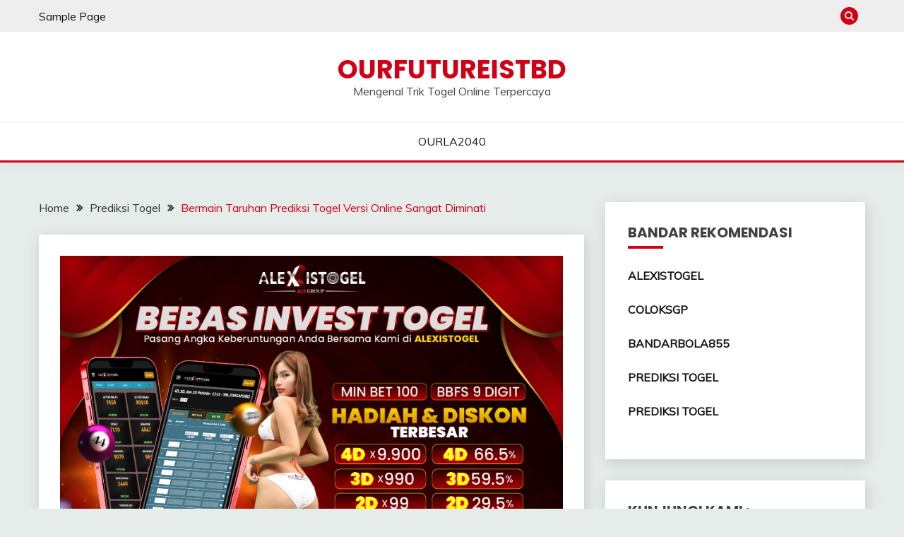

--- FILE ---
content_type: text/html; charset=UTF-8
request_url: https://ourfutureistbd.com/bermain-taruhan-prediksi-togel-versi-online-sangat-diminati/
body_size: 14094
content:
<!doctype html>
<html dir="ltr" lang="id" prefix="og: https://ogp.me/ns#">
<head>
	<meta charset="UTF-8">
	<meta name="viewport" content="width=device-width, initial-scale=1">
	<link rel="profile" href="https://gmpg.org/xfn/11">

	<title>Bermain Taruhan Prediksi Togel Versi Online Sangat Diminati - OURFUTUREISTBD</title>

		<!-- All in One SEO 4.6.3 - aioseo.com -->
		<meta name="description" content="OURFUTUREISTBD - Setiap bandar prediksi togel memiliki kekurangan dan kelebihannya masing – masing. Hal ini tentunya tidak dapat disamakan dan dibandingkan" />
		<meta name="robots" content="max-image-preview:large" />
		<meta name="google-site-verification" content="cZQSfmhHccj3OtCxMAscSyOX0fKgktItdZLPqX6KRuE" />
		<link rel="canonical" href="https://ourfutureistbd.com/bermain-taruhan-prediksi-togel-versi-online-sangat-diminati/" />
		<meta name="generator" content="All in One SEO (AIOSEO) 4.6.3" />
		<meta property="og:locale" content="id_ID" />
		<meta property="og:site_name" content="OURFUTUREISTBD - Mengenal Trik Togel Online Terpercaya" />
		<meta property="og:type" content="article" />
		<meta property="og:title" content="Bermain Taruhan Prediksi Togel Versi Online Sangat Diminati - OURFUTUREISTBD" />
		<meta property="og:description" content="OURFUTUREISTBD - Setiap bandar prediksi togel memiliki kekurangan dan kelebihannya masing – masing. Hal ini tentunya tidak dapat disamakan dan dibandingkan" />
		<meta property="og:url" content="https://ourfutureistbd.com/bermain-taruhan-prediksi-togel-versi-online-sangat-diminati/" />
		<meta property="article:published_time" content="2023-05-05T13:33:57+00:00" />
		<meta property="article:modified_time" content="2023-07-23T11:45:11+00:00" />
		<meta name="twitter:card" content="summary" />
		<meta name="twitter:title" content="Bermain Taruhan Prediksi Togel Versi Online Sangat Diminati - OURFUTUREISTBD" />
		<meta name="twitter:description" content="OURFUTUREISTBD - Setiap bandar prediksi togel memiliki kekurangan dan kelebihannya masing – masing. Hal ini tentunya tidak dapat disamakan dan dibandingkan" />
		<script type="application/ld+json" class="aioseo-schema">
			{"@context":"https:\/\/schema.org","@graph":[{"@type":"BlogPosting","@id":"https:\/\/ourfutureistbd.com\/bermain-taruhan-prediksi-togel-versi-online-sangat-diminati\/#blogposting","name":"Bermain Taruhan Prediksi Togel Versi Online Sangat Diminati - OURFUTUREISTBD","description":"OURFUTUREISTBD - Setiap bandar prediksi togel memiliki kekurangan dan kelebihannya masing \u2013 masing. Hal ini tentunya tidak dapat disamakan dan dibandingkan","inLanguage":"id-ID","headline":"Bermain Taruhan Prediksi Togel Versi Online Sangat Diminati","author":{"@id":"https:\/\/ourfutureistbd.com\/author\/adminslm\/#author"},"publisher":{"@id":"https:\/\/ourfutureistbd.com\/#organization"},"datePublished":"2023-05-05T13:33:57+07:00","dateModified":"2023-07-23T11:45:11+07:00","articleSection":"Prediksi Togel, bandar togel, live draw, prediksi togel, prediksi togel hongkong, situs togel online, syair togel, togel online, togel shio, togel terpercaya, toto macau","mainEntityOfPage":{"@id":"https:\/\/ourfutureistbd.com\/bermain-taruhan-prediksi-togel-versi-online-sangat-diminati\/#webpage"},"isPartOf":{"@id":"https:\/\/ourfutureistbd.com\/bermain-taruhan-prediksi-togel-versi-online-sangat-diminati\/#webpage"},"image":{"@type":"ImageObject","url":"https:\/\/ourfutureistbd.com\/wp-content\/uploads\/2023\/05\/41.-SLIDER-BEBAS-INVEST-TOGEL-ALX.png","@id":"https:\/\/ourfutureistbd.com\/bermain-taruhan-prediksi-togel-versi-online-sangat-diminati\/#articleImage","width":840,"height":473}},{"@type":"BreadcrumbList","@id":"https:\/\/ourfutureistbd.com\/bermain-taruhan-prediksi-togel-versi-online-sangat-diminati\/#breadcrumblist","itemListElement":[{"@type":"ListItem","@id":"https:\/\/ourfutureistbd.com\/#listItem","position":1,"name":"Beranda","item":"https:\/\/ourfutureistbd.com\/","nextItem":"https:\/\/ourfutureistbd.com\/bermain-taruhan-prediksi-togel-versi-online-sangat-diminati\/#listItem"},{"@type":"ListItem","@id":"https:\/\/ourfutureistbd.com\/bermain-taruhan-prediksi-togel-versi-online-sangat-diminati\/#listItem","position":2,"name":"Bermain Taruhan Prediksi Togel Versi Online Sangat Diminati","previousItem":"https:\/\/ourfutureistbd.com\/#listItem"}]},{"@type":"Organization","@id":"https:\/\/ourfutureistbd.com\/#organization","name":"OURFUTUREISTBD","url":"https:\/\/ourfutureistbd.com\/"},{"@type":"WebPage","@id":"https:\/\/ourfutureistbd.com\/bermain-taruhan-prediksi-togel-versi-online-sangat-diminati\/#webpage","url":"https:\/\/ourfutureistbd.com\/bermain-taruhan-prediksi-togel-versi-online-sangat-diminati\/","name":"Bermain Taruhan Prediksi Togel Versi Online Sangat Diminati - OURFUTUREISTBD","description":"OURFUTUREISTBD - Setiap bandar prediksi togel memiliki kekurangan dan kelebihannya masing \u2013 masing. Hal ini tentunya tidak dapat disamakan dan dibandingkan","inLanguage":"id-ID","isPartOf":{"@id":"https:\/\/ourfutureistbd.com\/#website"},"breadcrumb":{"@id":"https:\/\/ourfutureistbd.com\/bermain-taruhan-prediksi-togel-versi-online-sangat-diminati\/#breadcrumblist"},"author":"https:\/\/ourfutureistbd.com\/author\/adminslm\/#author","creator":"https:\/\/ourfutureistbd.com\/author\/adminslm\/#author","image":{"@type":"ImageObject","url":"https:\/\/ourfutureistbd.com\/wp-content\/uploads\/2023\/05\/41.-SLIDER-BEBAS-INVEST-TOGEL-ALX.png","@id":"https:\/\/ourfutureistbd.com\/bermain-taruhan-prediksi-togel-versi-online-sangat-diminati\/#mainImage","width":840,"height":473},"primaryImageOfPage":{"@id":"https:\/\/ourfutureistbd.com\/bermain-taruhan-prediksi-togel-versi-online-sangat-diminati\/#mainImage"},"datePublished":"2023-05-05T13:33:57+07:00","dateModified":"2023-07-23T11:45:11+07:00"},{"@type":"WebSite","@id":"https:\/\/ourfutureistbd.com\/#website","url":"https:\/\/ourfutureistbd.com\/","name":"OURFUTUREISTBD","description":"Mengenal Trik Togel Online Terpercaya","inLanguage":"id-ID","publisher":{"@id":"https:\/\/ourfutureistbd.com\/#organization"}}]}
		</script>
		<!-- All in One SEO -->

<link rel='dns-prefetch' href='//fonts.googleapis.com' />
<link rel="alternate" type="application/rss+xml" title="OURFUTUREISTBD &raquo; Feed" href="https://ourfutureistbd.com/feed/" />
<link rel="alternate" type="application/rss+xml" title="OURFUTUREISTBD &raquo; Umpan Komentar" href="https://ourfutureistbd.com/comments/feed/" />
<link rel="alternate" type="application/rss+xml" title="OURFUTUREISTBD &raquo; Bermain Taruhan Prediksi Togel Versi Online Sangat Diminati Umpan Komentar" href="https://ourfutureistbd.com/bermain-taruhan-prediksi-togel-versi-online-sangat-diminati/feed/" />
<link rel="alternate" title="oEmbed (JSON)" type="application/json+oembed" href="https://ourfutureistbd.com/wp-json/oembed/1.0/embed?url=https%3A%2F%2Fourfutureistbd.com%2Fbermain-taruhan-prediksi-togel-versi-online-sangat-diminati%2F" />
<link rel="alternate" title="oEmbed (XML)" type="text/xml+oembed" href="https://ourfutureistbd.com/wp-json/oembed/1.0/embed?url=https%3A%2F%2Fourfutureistbd.com%2Fbermain-taruhan-prediksi-togel-versi-online-sangat-diminati%2F&#038;format=xml" />
<style id='wp-img-auto-sizes-contain-inline-css'>
img:is([sizes=auto i],[sizes^="auto," i]){contain-intrinsic-size:3000px 1500px}
/*# sourceURL=wp-img-auto-sizes-contain-inline-css */
</style>
<style id='wp-emoji-styles-inline-css'>

	img.wp-smiley, img.emoji {
		display: inline !important;
		border: none !important;
		box-shadow: none !important;
		height: 1em !important;
		width: 1em !important;
		margin: 0 0.07em !important;
		vertical-align: -0.1em !important;
		background: none !important;
		padding: 0 !important;
	}
/*# sourceURL=wp-emoji-styles-inline-css */
</style>
<style id='wp-block-library-inline-css'>
:root{--wp-block-synced-color:#7a00df;--wp-block-synced-color--rgb:122,0,223;--wp-bound-block-color:var(--wp-block-synced-color);--wp-editor-canvas-background:#ddd;--wp-admin-theme-color:#007cba;--wp-admin-theme-color--rgb:0,124,186;--wp-admin-theme-color-darker-10:#006ba1;--wp-admin-theme-color-darker-10--rgb:0,107,160.5;--wp-admin-theme-color-darker-20:#005a87;--wp-admin-theme-color-darker-20--rgb:0,90,135;--wp-admin-border-width-focus:2px}@media (min-resolution:192dpi){:root{--wp-admin-border-width-focus:1.5px}}.wp-element-button{cursor:pointer}:root .has-very-light-gray-background-color{background-color:#eee}:root .has-very-dark-gray-background-color{background-color:#313131}:root .has-very-light-gray-color{color:#eee}:root .has-very-dark-gray-color{color:#313131}:root .has-vivid-green-cyan-to-vivid-cyan-blue-gradient-background{background:linear-gradient(135deg,#00d084,#0693e3)}:root .has-purple-crush-gradient-background{background:linear-gradient(135deg,#34e2e4,#4721fb 50%,#ab1dfe)}:root .has-hazy-dawn-gradient-background{background:linear-gradient(135deg,#faaca8,#dad0ec)}:root .has-subdued-olive-gradient-background{background:linear-gradient(135deg,#fafae1,#67a671)}:root .has-atomic-cream-gradient-background{background:linear-gradient(135deg,#fdd79a,#004a59)}:root .has-nightshade-gradient-background{background:linear-gradient(135deg,#330968,#31cdcf)}:root .has-midnight-gradient-background{background:linear-gradient(135deg,#020381,#2874fc)}:root{--wp--preset--font-size--normal:16px;--wp--preset--font-size--huge:42px}.has-regular-font-size{font-size:1em}.has-larger-font-size{font-size:2.625em}.has-normal-font-size{font-size:var(--wp--preset--font-size--normal)}.has-huge-font-size{font-size:var(--wp--preset--font-size--huge)}.has-text-align-center{text-align:center}.has-text-align-left{text-align:left}.has-text-align-right{text-align:right}.has-fit-text{white-space:nowrap!important}#end-resizable-editor-section{display:none}.aligncenter{clear:both}.items-justified-left{justify-content:flex-start}.items-justified-center{justify-content:center}.items-justified-right{justify-content:flex-end}.items-justified-space-between{justify-content:space-between}.screen-reader-text{border:0;clip-path:inset(50%);height:1px;margin:-1px;overflow:hidden;padding:0;position:absolute;width:1px;word-wrap:normal!important}.screen-reader-text:focus{background-color:#ddd;clip-path:none;color:#444;display:block;font-size:1em;height:auto;left:5px;line-height:normal;padding:15px 23px 14px;text-decoration:none;top:5px;width:auto;z-index:100000}html :where(.has-border-color){border-style:solid}html :where([style*=border-top-color]){border-top-style:solid}html :where([style*=border-right-color]){border-right-style:solid}html :where([style*=border-bottom-color]){border-bottom-style:solid}html :where([style*=border-left-color]){border-left-style:solid}html :where([style*=border-width]){border-style:solid}html :where([style*=border-top-width]){border-top-style:solid}html :where([style*=border-right-width]){border-right-style:solid}html :where([style*=border-bottom-width]){border-bottom-style:solid}html :where([style*=border-left-width]){border-left-style:solid}html :where(img[class*=wp-image-]){height:auto;max-width:100%}:where(figure){margin:0 0 1em}html :where(.is-position-sticky){--wp-admin--admin-bar--position-offset:var(--wp-admin--admin-bar--height,0px)}@media screen and (max-width:600px){html :where(.is-position-sticky){--wp-admin--admin-bar--position-offset:0px}}

/*# sourceURL=wp-block-library-inline-css */
</style><style id='global-styles-inline-css'>
:root{--wp--preset--aspect-ratio--square: 1;--wp--preset--aspect-ratio--4-3: 4/3;--wp--preset--aspect-ratio--3-4: 3/4;--wp--preset--aspect-ratio--3-2: 3/2;--wp--preset--aspect-ratio--2-3: 2/3;--wp--preset--aspect-ratio--16-9: 16/9;--wp--preset--aspect-ratio--9-16: 9/16;--wp--preset--color--black: #000000;--wp--preset--color--cyan-bluish-gray: #abb8c3;--wp--preset--color--white: #ffffff;--wp--preset--color--pale-pink: #f78da7;--wp--preset--color--vivid-red: #cf2e2e;--wp--preset--color--luminous-vivid-orange: #ff6900;--wp--preset--color--luminous-vivid-amber: #fcb900;--wp--preset--color--light-green-cyan: #7bdcb5;--wp--preset--color--vivid-green-cyan: #00d084;--wp--preset--color--pale-cyan-blue: #8ed1fc;--wp--preset--color--vivid-cyan-blue: #0693e3;--wp--preset--color--vivid-purple: #9b51e0;--wp--preset--gradient--vivid-cyan-blue-to-vivid-purple: linear-gradient(135deg,rgb(6,147,227) 0%,rgb(155,81,224) 100%);--wp--preset--gradient--light-green-cyan-to-vivid-green-cyan: linear-gradient(135deg,rgb(122,220,180) 0%,rgb(0,208,130) 100%);--wp--preset--gradient--luminous-vivid-amber-to-luminous-vivid-orange: linear-gradient(135deg,rgb(252,185,0) 0%,rgb(255,105,0) 100%);--wp--preset--gradient--luminous-vivid-orange-to-vivid-red: linear-gradient(135deg,rgb(255,105,0) 0%,rgb(207,46,46) 100%);--wp--preset--gradient--very-light-gray-to-cyan-bluish-gray: linear-gradient(135deg,rgb(238,238,238) 0%,rgb(169,184,195) 100%);--wp--preset--gradient--cool-to-warm-spectrum: linear-gradient(135deg,rgb(74,234,220) 0%,rgb(151,120,209) 20%,rgb(207,42,186) 40%,rgb(238,44,130) 60%,rgb(251,105,98) 80%,rgb(254,248,76) 100%);--wp--preset--gradient--blush-light-purple: linear-gradient(135deg,rgb(255,206,236) 0%,rgb(152,150,240) 100%);--wp--preset--gradient--blush-bordeaux: linear-gradient(135deg,rgb(254,205,165) 0%,rgb(254,45,45) 50%,rgb(107,0,62) 100%);--wp--preset--gradient--luminous-dusk: linear-gradient(135deg,rgb(255,203,112) 0%,rgb(199,81,192) 50%,rgb(65,88,208) 100%);--wp--preset--gradient--pale-ocean: linear-gradient(135deg,rgb(255,245,203) 0%,rgb(182,227,212) 50%,rgb(51,167,181) 100%);--wp--preset--gradient--electric-grass: linear-gradient(135deg,rgb(202,248,128) 0%,rgb(113,206,126) 100%);--wp--preset--gradient--midnight: linear-gradient(135deg,rgb(2,3,129) 0%,rgb(40,116,252) 100%);--wp--preset--font-size--small: 16px;--wp--preset--font-size--medium: 20px;--wp--preset--font-size--large: 25px;--wp--preset--font-size--x-large: 42px;--wp--preset--font-size--larger: 35px;--wp--preset--spacing--20: 0.44rem;--wp--preset--spacing--30: 0.67rem;--wp--preset--spacing--40: 1rem;--wp--preset--spacing--50: 1.5rem;--wp--preset--spacing--60: 2.25rem;--wp--preset--spacing--70: 3.38rem;--wp--preset--spacing--80: 5.06rem;--wp--preset--shadow--natural: 6px 6px 9px rgba(0, 0, 0, 0.2);--wp--preset--shadow--deep: 12px 12px 50px rgba(0, 0, 0, 0.4);--wp--preset--shadow--sharp: 6px 6px 0px rgba(0, 0, 0, 0.2);--wp--preset--shadow--outlined: 6px 6px 0px -3px rgb(255, 255, 255), 6px 6px rgb(0, 0, 0);--wp--preset--shadow--crisp: 6px 6px 0px rgb(0, 0, 0);}:where(.is-layout-flex){gap: 0.5em;}:where(.is-layout-grid){gap: 0.5em;}body .is-layout-flex{display: flex;}.is-layout-flex{flex-wrap: wrap;align-items: center;}.is-layout-flex > :is(*, div){margin: 0;}body .is-layout-grid{display: grid;}.is-layout-grid > :is(*, div){margin: 0;}:where(.wp-block-columns.is-layout-flex){gap: 2em;}:where(.wp-block-columns.is-layout-grid){gap: 2em;}:where(.wp-block-post-template.is-layout-flex){gap: 1.25em;}:where(.wp-block-post-template.is-layout-grid){gap: 1.25em;}.has-black-color{color: var(--wp--preset--color--black) !important;}.has-cyan-bluish-gray-color{color: var(--wp--preset--color--cyan-bluish-gray) !important;}.has-white-color{color: var(--wp--preset--color--white) !important;}.has-pale-pink-color{color: var(--wp--preset--color--pale-pink) !important;}.has-vivid-red-color{color: var(--wp--preset--color--vivid-red) !important;}.has-luminous-vivid-orange-color{color: var(--wp--preset--color--luminous-vivid-orange) !important;}.has-luminous-vivid-amber-color{color: var(--wp--preset--color--luminous-vivid-amber) !important;}.has-light-green-cyan-color{color: var(--wp--preset--color--light-green-cyan) !important;}.has-vivid-green-cyan-color{color: var(--wp--preset--color--vivid-green-cyan) !important;}.has-pale-cyan-blue-color{color: var(--wp--preset--color--pale-cyan-blue) !important;}.has-vivid-cyan-blue-color{color: var(--wp--preset--color--vivid-cyan-blue) !important;}.has-vivid-purple-color{color: var(--wp--preset--color--vivid-purple) !important;}.has-black-background-color{background-color: var(--wp--preset--color--black) !important;}.has-cyan-bluish-gray-background-color{background-color: var(--wp--preset--color--cyan-bluish-gray) !important;}.has-white-background-color{background-color: var(--wp--preset--color--white) !important;}.has-pale-pink-background-color{background-color: var(--wp--preset--color--pale-pink) !important;}.has-vivid-red-background-color{background-color: var(--wp--preset--color--vivid-red) !important;}.has-luminous-vivid-orange-background-color{background-color: var(--wp--preset--color--luminous-vivid-orange) !important;}.has-luminous-vivid-amber-background-color{background-color: var(--wp--preset--color--luminous-vivid-amber) !important;}.has-light-green-cyan-background-color{background-color: var(--wp--preset--color--light-green-cyan) !important;}.has-vivid-green-cyan-background-color{background-color: var(--wp--preset--color--vivid-green-cyan) !important;}.has-pale-cyan-blue-background-color{background-color: var(--wp--preset--color--pale-cyan-blue) !important;}.has-vivid-cyan-blue-background-color{background-color: var(--wp--preset--color--vivid-cyan-blue) !important;}.has-vivid-purple-background-color{background-color: var(--wp--preset--color--vivid-purple) !important;}.has-black-border-color{border-color: var(--wp--preset--color--black) !important;}.has-cyan-bluish-gray-border-color{border-color: var(--wp--preset--color--cyan-bluish-gray) !important;}.has-white-border-color{border-color: var(--wp--preset--color--white) !important;}.has-pale-pink-border-color{border-color: var(--wp--preset--color--pale-pink) !important;}.has-vivid-red-border-color{border-color: var(--wp--preset--color--vivid-red) !important;}.has-luminous-vivid-orange-border-color{border-color: var(--wp--preset--color--luminous-vivid-orange) !important;}.has-luminous-vivid-amber-border-color{border-color: var(--wp--preset--color--luminous-vivid-amber) !important;}.has-light-green-cyan-border-color{border-color: var(--wp--preset--color--light-green-cyan) !important;}.has-vivid-green-cyan-border-color{border-color: var(--wp--preset--color--vivid-green-cyan) !important;}.has-pale-cyan-blue-border-color{border-color: var(--wp--preset--color--pale-cyan-blue) !important;}.has-vivid-cyan-blue-border-color{border-color: var(--wp--preset--color--vivid-cyan-blue) !important;}.has-vivid-purple-border-color{border-color: var(--wp--preset--color--vivid-purple) !important;}.has-vivid-cyan-blue-to-vivid-purple-gradient-background{background: var(--wp--preset--gradient--vivid-cyan-blue-to-vivid-purple) !important;}.has-light-green-cyan-to-vivid-green-cyan-gradient-background{background: var(--wp--preset--gradient--light-green-cyan-to-vivid-green-cyan) !important;}.has-luminous-vivid-amber-to-luminous-vivid-orange-gradient-background{background: var(--wp--preset--gradient--luminous-vivid-amber-to-luminous-vivid-orange) !important;}.has-luminous-vivid-orange-to-vivid-red-gradient-background{background: var(--wp--preset--gradient--luminous-vivid-orange-to-vivid-red) !important;}.has-very-light-gray-to-cyan-bluish-gray-gradient-background{background: var(--wp--preset--gradient--very-light-gray-to-cyan-bluish-gray) !important;}.has-cool-to-warm-spectrum-gradient-background{background: var(--wp--preset--gradient--cool-to-warm-spectrum) !important;}.has-blush-light-purple-gradient-background{background: var(--wp--preset--gradient--blush-light-purple) !important;}.has-blush-bordeaux-gradient-background{background: var(--wp--preset--gradient--blush-bordeaux) !important;}.has-luminous-dusk-gradient-background{background: var(--wp--preset--gradient--luminous-dusk) !important;}.has-pale-ocean-gradient-background{background: var(--wp--preset--gradient--pale-ocean) !important;}.has-electric-grass-gradient-background{background: var(--wp--preset--gradient--electric-grass) !important;}.has-midnight-gradient-background{background: var(--wp--preset--gradient--midnight) !important;}.has-small-font-size{font-size: var(--wp--preset--font-size--small) !important;}.has-medium-font-size{font-size: var(--wp--preset--font-size--medium) !important;}.has-large-font-size{font-size: var(--wp--preset--font-size--large) !important;}.has-x-large-font-size{font-size: var(--wp--preset--font-size--x-large) !important;}
/*# sourceURL=global-styles-inline-css */
</style>

<style id='classic-theme-styles-inline-css'>
/*! This file is auto-generated */
.wp-block-button__link{color:#fff;background-color:#32373c;border-radius:9999px;box-shadow:none;text-decoration:none;padding:calc(.667em + 2px) calc(1.333em + 2px);font-size:1.125em}.wp-block-file__button{background:#32373c;color:#fff;text-decoration:none}
/*# sourceURL=/wp-includes/css/classic-themes.min.css */
</style>
<link rel='stylesheet' id='Muli:400,300italic,300-css' href='//fonts.googleapis.com/css?family=Muli%3A400%2C300italic%2C300&#038;ver=6.9' media='all' />
<link rel='stylesheet' id='Poppins:400,500,600,700-css' href='//fonts.googleapis.com/css?family=Poppins%3A400%2C500%2C600%2C700&#038;ver=6.9' media='all' />
<link rel='stylesheet' id='font-awesome-4-css' href='https://ourfutureistbd.com/wp-content/themes/fairy/candidthemes/assets/framework/Font-Awesome/css/font-awesome.min.css?ver=1.3.7' media='all' />
<link rel='stylesheet' id='slick-css' href='https://ourfutureistbd.com/wp-content/themes/fairy/candidthemes/assets/framework/slick/slick.css?ver=1.3.7' media='all' />
<link rel='stylesheet' id='slick-theme-css' href='https://ourfutureistbd.com/wp-content/themes/fairy/candidthemes/assets/framework/slick/slick-theme.css?ver=1.3.7' media='all' />
<link rel='stylesheet' id='fairy-style-css' href='https://ourfutureistbd.com/wp-content/themes/fairy/style.css?ver=1.3.7' media='all' />
<style id='fairy-style-inline-css'>
.primary-color, p a, h1 a, h2 a, h3 a, h4 a, h5 a, .author-title a, figure a, table a, span a, strong a, li a, h1 a, .btn-primary-border, .main-navigation #primary-menu > li > a:hover, .widget-area .widget a:hover, .widget-area .widget a:focus, .card-bg-image .card_body a:hover, .main-navigation #primary-menu > li.focus > a, .card-blog-post .category-label-group a:hover, .card_title a:hover, .card-blog-post .entry-meta a:hover, .site-title a:visited, .post-navigation .nav-links > * a:hover, .post-navigation .nav-links > * a:focus, .wp-block-button.is-style-outline .wp-block-button__link, .error-404-title, .ct-dark-mode a:hover, .ct-dark-mode .widget ul li a:hover, .ct-dark-mode .widget-area .widget ul li a:hover, .ct-dark-mode .post-navigation .nav-links > * a, .ct-dark-mode .author-wrapper .author-title a, .ct-dark-mode .wp-calendar-nav a, .site-footer a:hover, .top-header-toggle-btn, .woocommerce ul.products li.product .woocommerce-loop-category__title:hover, .woocommerce ul.products li.product .woocommerce-loop-product__title:hover, .woocommerce ul.products li.product h3:hover, .entry-content dl a, .entry-content table a, .entry-content ul a, .breadcrumb-trail .trial-items a:hover, .breadcrumbs ul a:hover, .breadcrumb-trail .trial-items .trial-end a, .breadcrumbs ul li:last-child a, .comment-list .comment .comment-body a, .comment-list .comment .comment-body .comment-metadata a.comment-edit-link { color: #d10014; }.primary-bg, .btn-primary, .main-navigation ul ul a, #secondary .widget .widget-title:after, .search-form .search-submit, .category-label-group a:after, .posts-navigation .nav-links a, .category-label-group.bg-label a, .wp-block-button__link, .wp-block-button.is-style-outline .wp-block-button__link:hover, button, input[type="button"], input[type="reset"], input[type="submit"], .pagination .page-numbers.current, .pagination .page-numbers:hover, table #today, .tagcloud .tag-cloud-link:hover, .footer-go-to-top, .woocommerce ul.products li.product .button,
.woocommerce #respond input#submit.alt, .woocommerce a.button.alt, .woocommerce button.button.alt, .woocommerce input.button.alt,
.woocommerce #respond input#submit.alt.disabled, .woocommerce #respond input#submit.alt.disabled:hover, .woocommerce #respond input#submit.alt:disabled, .woocommerce #respond input#submit.alt:disabled:hover, .woocommerce #respond input#submit.alt:disabled[disabled], .woocommerce #respond input#submit.alt:disabled[disabled]:hover, .woocommerce a.button.alt.disabled, .woocommerce a.button.alt.disabled:hover, .woocommerce a.button.alt:disabled, .woocommerce a.button.alt:disabled:hover, .woocommerce a.button.alt:disabled[disabled], .woocommerce a.button.alt:disabled[disabled]:hover, .woocommerce button.button.alt.disabled, .woocommerce button.button.alt.disabled:hover, .woocommerce button.button.alt:disabled, .woocommerce button.button.alt:disabled:hover, .woocommerce button.button.alt:disabled[disabled], .woocommerce button.button.alt:disabled[disabled]:hover, .woocommerce input.button.alt.disabled, .woocommerce input.button.alt.disabled:hover, .woocommerce input.button.alt:disabled, .woocommerce input.button.alt:disabled:hover, .woocommerce input.button.alt:disabled[disabled], .woocommerce input.button.alt:disabled[disabled]:hover, .woocommerce .widget_price_filter .ui-slider .ui-slider-range, .woocommerce .widget_price_filter .ui-slider .ui-slider-handle, .fairy-menu-social li a[href*="mailto:"], .ajax-pagination .show-more { background-color: #d10014; }.primary-border, .btn-primary-border, .site-header-v2,.wp-block-button.is-style-outline .wp-block-button__link, .site-header-bottom, .ajax-pagination .show-more { border-color: #d10014; }a:focus, button.slick-arrow:focus, input[type=text]:focus, input[type=email]:focus, input[type=password]:focus, input[type=search]:focus, input[type=file]:focus, input[type=number]:focus, input[type=datetime]:focus, input[type=url]:focus, select:focus, textarea:focus { outline-color: #d10014; }.entry-content a { text-decoration-color: #d10014; }.post-thumbnail a:focus img, .card_media a:focus img, article.sticky .card-blog-post { border-color: #d10014; }.site-title, .site-title a, h1.site-title a, p.site-title a,  .site-title a:visited { color: #d10014; }.site-description { color: #404040; }
                    .card-bg-image:after, .card-bg-image.card-promo .card_media a:after{
                    background-image: linear-gradient(45deg, rgba(209, 0, 20, 0.5), rgba(0, 0, 0, 0.5));
                    }
                    
                    .entry-content a{
                   text-decoration: underline;
                    }
                    body, button, input, select, optgroup, textarea { font-family: 'Muli'; }h1, h2, h3, h4, h5, h6, .entry-content h1 { font-family: 'Poppins'; }
/*# sourceURL=fairy-style-inline-css */
</style>
<script src="https://ourfutureistbd.com/wp-includes/js/jquery/jquery.min.js?ver=3.7.1" id="jquery-core-js"></script>
<script src="https://ourfutureistbd.com/wp-includes/js/jquery/jquery-migrate.min.js?ver=3.4.1" id="jquery-migrate-js"></script>
<link rel="https://api.w.org/" href="https://ourfutureistbd.com/wp-json/" /><link rel="alternate" title="JSON" type="application/json" href="https://ourfutureistbd.com/wp-json/wp/v2/posts/603" /><link rel="EditURI" type="application/rsd+xml" title="RSD" href="https://ourfutureistbd.com/xmlrpc.php?rsd" />
<meta name="generator" content="WordPress 6.9" />
<link rel='shortlink' href='https://ourfutureistbd.com/?p=603' />
<!-- Global site tag (gtag.js) - Google Analytics -->
<script async src="https://www.googletagmanager.com/gtag/js?id=G-98BZ7R1D0K"></script>
<script>
  window.dataLayer = window.dataLayer || [];
  function gtag(){dataLayer.push(arguments);}
  gtag('js', new Date());

  gtag('config', 'G-98BZ7R1D0K');
</script><link rel="pingback" href="https://ourfutureistbd.com/xmlrpc.php"><link rel="icon" href="https://ourfutureistbd.com/wp-content/uploads/2022/07/cropped-Untitled-2-32x32.png" sizes="32x32" />
<link rel="icon" href="https://ourfutureistbd.com/wp-content/uploads/2022/07/cropped-Untitled-2-192x192.png" sizes="192x192" />
<link rel="apple-touch-icon" href="https://ourfutureistbd.com/wp-content/uploads/2022/07/cropped-Untitled-2-180x180.png" />
<meta name="msapplication-TileImage" content="https://ourfutureistbd.com/wp-content/uploads/2022/07/cropped-Untitled-2-270x270.png" />
</head>

<body class="wp-singular post-template-default single single-post postid-603 single-format-standard wp-embed-responsive wp-theme-fairy ct-sticky-sidebar fairy-fontawesome-version-4">
<div id="page" class="site">
        <a class="skip-link screen-reader-text" href="#content">Skip to content</a>
            <section class="search-section">
            <div class="container">
                <button class="close-btn"><i class="fa fa-times"></i></button>
                <form role="search" method="get" class="search-form" action="https://ourfutureistbd.com/">
				<label>
					<span class="screen-reader-text">Cari untuk:</span>
					<input type="search" class="search-field" placeholder="Cari &hellip;" value="" name="s" />
				</label>
				<input type="submit" class="search-submit" value="Cari" />
			</form>            </div>
        </section>
            <header id="masthead" class="site-header text-center site-header-v2">
                            <section class="site-header-topbar">
                    <a href="#" class="top-header-toggle-btn">
                        <i class="fa fa-chevron-down" aria-hidden="true"></i>
                    </a>
                    <div class="container">
                        <div class="row">
                            <div class="col col-sm-2-3 col-md-2-3 col-lg-2-4">
                                        <nav class="site-header-top-nav">
            <ul class="site-header-top-menu"><li class="page_item page-item-2"><a href="https://ourfutureistbd.com/sample-page/">Sample Page</a></li>
</ul>
        </nav>
                                </div>
                            <div class="col col-sm-1-3 col-md-1-3 col-lg-1-4">
                                <div class="fairy-menu-social topbar-flex-grid">
                                            <button class="search-toggle"><i class="fa fa-search"></i></button>
                                    </div>
                            </div>
                        </div>
                    </div>
                </section>
            
        <div id="site-nav-wrap">
            <section id="site-navigation" class="site-header-top header-main-bar" >
                <div class="container">
                    <div class="row">
                        <div class="col-1-1">
                                    <div class="site-branding">
                            <p class="site-title"><a href="https://ourfutureistbd.com/" rel="home">OURFUTUREISTBD</a></p>
                            <p class="site-description">Mengenal Trik Togel Online Terpercaya</p>
                    </div><!-- .site-branding -->

        <button id="menu-toggle-button" class="menu-toggle" aria-controls="primary-menu" aria-expanded="false">
            <span class="line"></span>
            <span class="line"></span>
            <span class="line"></span>
        </button>
                            </div>

                    </div>
                </div>
            </section>

            <section class="site-header-bottom ">
                <div class="container">
                            <nav class="main-navigation">
            <ul id="primary-menu" class="nav navbar-nav nav-menu justify-content-center">
                <li id="menu-item-97" class="menu-item menu-item-type-custom menu-item-object-custom menu-item-97"><a href="https://ourla2040.org/">OURLA2040</a></li>
                <button class="close_nav"><i class="fa fa-times"></i></button>
            </ul>
        </nav><!-- #site-navigation -->

                </div>
            </section>
        </div>
            </header><!-- #masthead -->
    <div id="content" class="site-content">
    <main class="site-main">
        <section class="single-section sec-spacing">
            <div class="container">
                                <div class="row ">
                    <div id="primary" class="col-1-1 col-md-2-3">

                                        <div class="fairy-breadcrumb-wrapper">
                    <div class='breadcrumbs init-animate clearfix'><div id='fairy-breadcrumbs' class='clearfix'><div role="navigation" aria-label="Breadcrumbs" class="breadcrumb-trail breadcrumbs" itemprop="breadcrumb"><ul class="trail-items" itemscope itemtype="http://schema.org/BreadcrumbList"><meta name="numberOfItems" content="3" /><meta name="itemListOrder" content="Ascending" /><li itemprop="itemListElement" itemscope itemtype="http://schema.org/ListItem" class="trail-item trail-begin"><a href="https://ourfutureistbd.com/" rel="home" itemprop="item"><span itemprop="name">Home</span></a><meta itemprop="position" content="1" /></li><li itemprop="itemListElement" itemscope itemtype="http://schema.org/ListItem" class="trail-item"><a href="https://ourfutureistbd.com/category/prediksi-togel/" itemprop="item"><span itemprop="name">Prediksi Togel</span></a><meta itemprop="position" content="2" /></li><li itemprop="itemListElement" itemscope itemtype="http://schema.org/ListItem" class="trail-item trail-end"><a href="https://ourfutureistbd.com/bermain-taruhan-prediksi-togel-versi-online-sangat-diminati/" itemprop="item"><span itemprop="name">Bermain Taruhan Prediksi Togel Versi Online Sangat Diminati</span></a><meta itemprop="position" content="3" /></li></ul></div></div></div>                </div>

                        
<article id="post-603" class="post-603 post type-post status-publish format-standard has-post-thumbnail hentry category-prediksi-togel tag-bandar-togel tag-live-draw tag-prediksi-togel tag-prediksi-togel-hongkong tag-situs-togel-online tag-syair-togel tag-togel-online tag-togel-shio tag-togel-terpercaya tag-toto-macau">
    <!-- for full single column card layout add [.card-full-width] class -->
    <div class="card card-blog-post card-full-width card-single-article">
                <figure class="card_media">
                
            <div class="post-thumbnail">
                <img width="840" height="473" src="https://ourfutureistbd.com/wp-content/uploads/2023/05/41.-SLIDER-BEBAS-INVEST-TOGEL-ALX.png" class="attachment-post-thumbnail size-post-thumbnail wp-post-image" alt="" decoding="async" fetchpriority="high" srcset="https://ourfutureistbd.com/wp-content/uploads/2023/05/41.-SLIDER-BEBAS-INVEST-TOGEL-ALX.png 840w, https://ourfutureistbd.com/wp-content/uploads/2023/05/41.-SLIDER-BEBAS-INVEST-TOGEL-ALX-300x169.png 300w, https://ourfutureistbd.com/wp-content/uploads/2023/05/41.-SLIDER-BEBAS-INVEST-TOGEL-ALX-768x432.png 768w" sizes="(max-width: 840px) 100vw, 840px" />            </div><!-- .post-thumbnail -->

                </figure>
                    <div class="card_body">
            <div>
            <div class="category-label-group"><span class="cat-links"><a class="ct-cat-item-189" href="https://ourfutureistbd.com/category/prediksi-togel/"  rel="category tag">Prediksi Togel</a> </span></div>

            <h1 class="card_title">Bermain Taruhan Prediksi Togel Versi Online Sangat Diminati</h1>                            <div class="entry-meta">
                    <span class="posted-on"><i class="fa fa-calendar"></i><a href="https://ourfutureistbd.com/bermain-taruhan-prediksi-togel-versi-online-sangat-diminati/" rel="bookmark"><time class="entry-date published" datetime="2023-05-05T20:33:57+07:00">Mei 5, 2023</time><time class="updated" datetime="2023-07-23T18:45:11+07:00">Juli 23, 2023</time></a></span><span class="byline"> <span class="author vcard"><i class="fa fa-user"></i><a class="url fn n" href="https://ourfutureistbd.com/author/adminslm/">adminslm</a></span></span>                </div><!-- .entry-meta -->
                        </div>

            <div class="entry-content">
                <p><span style="font-weight: 400;"><strong><a class="ab-item" href="https://ourfutureistbd.com/" aria-haspopup="true">OURFUTUREISTBD</a></strong> &#8211; Setiap bandar <a href="https://c.prediksialexis77.com/"><strong>prediksi togel</strong></a> memiliki kekurangan dan kelebihannya masing – masing. Hal ini tentunya tidak dapat disamakan dan dibandingkan, sebab pasti akan berbeda – beda. Anda harus bisa mengklasifikasikannya sendiri demi keuntungan diri sendiri. </span></p>
<p><span style="font-weight: 400;">Dalam hal ini bermain taruhan versi online sudah banyak digandrungi oleh berbagai kalangan muda dan mudi. Tapi tahukah apa sih nya menyebabkan hal ini bisa terjadi? Padahal mulanya betting ramai dilakukan secara offline di rumah kasino.</span></p>
<h1 style="text-align: center;"><b>Penyebab Bettor Lebih Gemar Bertaruh Prediksi Togel Online</b></h1>
<p><span style="font-weight: 400;">Bisa langsung disimak informasinya mengenai alasan bettor banyak beralih ke dunia online. hal ini tentunya bisa membuat anda menjadi pemilih yang ulung. Sebab sudah bisa membandingkan satu sama lainnya dari permainan online ini. </span></p>
<p><span style="font-weight: 400;">Simaklah informasi lengkapnya mengenai penyebab dari peralihan yang banyak dilakukan pemain. Hal ini tentunya membuat bettor semua lantas semakin gemar bermain. Bahkan dalam keadaan apapun nantinya, termasuk dalam keadaan sibuk sekali pun.</span></p>
<ul>
<li><b>Akses Game Lebih Cepat</b></li>
</ul>
<p><span style="font-weight: 400;">Pemain togel berpengalaman sudah tidak asing lagi bertaruh menggunakan gadget. Sebab kehadiran taruhan online ini memang merupakan sebuah inovasi yang membantu. Pemain jadi tidak perlu kesulitan menemukan dimana mereka ingin bermain judi. </span></p>
<p><span style="font-weight: 400;">Hanya tinggal menggunakan sebuah handphone canggih saja dengan ketrsediaan koneksi. Kemudian sudah bisa membuat anda bertaruh sesuka hati dan selama mungkin. Jadi dimana pun dan kapanpun pemain berada, bisa bermain taruhan sesuka hati.</span></p>
<ul>
<li><b>Bermain Jadi Lebih Fleksibel</b></li>
</ul>
<p><span style="font-weight: 400;">Sudah tidak asing lagi jika di tengah era kemajuan teknologi ini. Para pemain semakin menjadi – jadi dan terus gemar bermain taruhan online. hal ini kemudian membuat anda harus lebih gesit lagi mencari keuntungan tadi.</span></p>
<p><span style="font-weight: 400;">Jangan disia – siakan kemudahan yang sudah diberikan, sebab hanya akan berlalu begitu saja. Anda harus menjadi salah satu orang yang bisa memanfaatkan poin tersebut. Kuncinya tetap fokus supaya taruhan bisa jadi lebih banyak dilakukan. </span></p>
<ul>
<li><b>Memberikan Banyak Hadiah Menarik</b></li>
</ul>
<p><span style="font-weight: 400;">Dari kedua keunggulan di atas, rasanya belum cukup jika jumlah hadiahnya sedikit. Bandar akan menambahkan sejumah hadiah bernilai besar sebagai kelebihan. Supaya lantas pemain bisa beralih dari permainan offline ke online. </span></p>
<p><span style="font-weight: 400;">Simak saja dalam kanalnya berapa jumlah hadiah yang diberikan besarannya. Buktikan juga sendiri dengan memainkannya secara langsung sebelum anda penasaran. Jika sudah terbukti jangan beri ruang untuk pemain lain mendapatkannya. </span></p>
<h2 style="text-align: center;"><b>Hal yang Bisa Dilakukan Setelah Mendapat Hadiah Besar</b></h2>
<p><span style="font-weight: 400;">Hadiah yang dihasilkan dari <strong>prediksi togel</strong>, bisa berupa materi atau non materi. Jika berupa materi tentu ada banyak hal yang bisa anda lakukan. Terutama dengan sejumlah uang yang sudah dihasilkan selama taruhan berlangsung. </span></p>
<p><span style="font-weight: 400;">Namun sudah tahukah apa saja hal yang bisa dilakukan begitu hadiah besar didapat? Jika belum informasi kali ini akan membantu anda untuk memberi rekomendasi aktivitas,. Langsung saja ini dia rekomendasinya untuk anda :</span></p>
<ul>
<li style="font-weight: 400;" aria-level="1"><span style="font-weight: 400;">Bermain taruhan sebanyak mungkin dengan nilai deposit tidak terlalu besar. Supaya bisa bermain lebih banyak game dan mendapat banyak kemenangan.</span></li>
<li style="font-weight: 400;" aria-level="1"><span style="font-weight: 400;">Pergi berlibur dalam waktu lama ke tempat yang diinginkan bersama orang terkasih.</span></li>
<li style="font-weight: 400;" aria-level="1"><span style="font-weight: 400;">Berhenti sejenak bermain taruhan dan merencanakan strategi mendatang untuk bertaruh kembali. </span></li>
<li style="font-weight: 400;" aria-level="1"><span style="font-weight: 400;">Menjadi bandar taruhan <strong>prediksi togel</strong> dengan modal yang dihasilkan dari bermain taruhan.</span></li>
<li style="font-weight: 400;" aria-level="1"><span style="font-weight: 400;">Membuat taruhan bernilai besar namun dibeberapa permainan saja, untuk memacu adrenalin dan menguji kemampuan diri sendiri.  </span></li>
</ul>
<p><strong>Baca Juga : <a href="https://ourfutureistbd.com/prediksi-togel-sydney-melalui-live-draw/">Prediksi Togel Sydney Melalui Live Draw</a></strong></p>
            </div>
            

        </div>
    </div>
                    <div class="related-post">
                                            <h2 class="post-title">Related Posts</h2>
                                        <div class="row">
                                                        <div class="col-1-1 col-sm-1-2 col-md-1-2">
                                    <div class="card card-blog-post card-full-width">
                                                                                    <figure class="card_media">
                                                <a href="https://ourfutureistbd.com/panduan-mudah-bermain-toto-macau-online/">
                                                    <img width="800" height="473" src="https://ourfutureistbd.com/wp-content/uploads/2024/05/A-58-800x473.png" class="attachment-fairy-medium size-fairy-medium wp-post-image" alt="" decoding="async" />                                                </a>
                                            </figure>
                                                                                <div class="card_body">
                                            <div class="category-label-group"><span class="cat-links"><a class="ct-cat-item-219" href="https://ourfutureistbd.com/category/bandar-togel/"  rel="category tag">Bandar Togel</a> <a class="ct-cat-item-220" href="https://ourfutureistbd.com/category/pasar-togel/"  rel="category tag">Pasar Togel</a> <a class="ct-cat-item-189" href="https://ourfutureistbd.com/category/prediksi-togel/"  rel="category tag">Prediksi Togel</a> <a class="ct-cat-item-218" href="https://ourfutureistbd.com/category/situs-togel/"  rel="category tag">Situs Togel</a> <a class="ct-cat-item-4" href="https://ourfutureistbd.com/category/togel-online/"  rel="category tag">Togel Online</a> </span></div>                                            <h4 class="card_title">
                                                <a href="https://ourfutureistbd.com/panduan-mudah-bermain-toto-macau-online/">
                                                    Panduan Mudah Bermain Toto Macau Online                                                </a>
                                            </h4>
                                            <div class="entry-meta">
                                                <span class="posted-on"><i class="fa fa-calendar"></i><a href="https://ourfutureistbd.com/panduan-mudah-bermain-toto-macau-online/" rel="bookmark"><time class="entry-date published" datetime="2024-06-26T12:56:16+07:00">Juni 26, 2024</time><time class="updated" datetime="2024-06-26T12:59:09+07:00">Juni 26, 2024</time></a></span><span class="byline"> <span class="author vcard"><i class="fa fa-user"></i><a class="url fn n" href="https://ourfutureistbd.com/author/admgold/">adm gold</a></span></span>                                            </div>
                                        </div>
                                    </div>
                                </div>
                                                            <div class="col-1-1 col-sm-1-2 col-md-1-2">
                                    <div class="card card-blog-post card-full-width">
                                                                                    <figure class="card_media">
                                                <a href="https://ourfutureistbd.com/panduan-togel-toto-macau-terpercaya/">
                                                    <img width="800" height="473" src="https://ourfutureistbd.com/wp-content/uploads/2024/05/A-58-800x473.png" class="attachment-fairy-medium size-fairy-medium wp-post-image" alt="" decoding="async" />                                                </a>
                                            </figure>
                                                                                <div class="card_body">
                                            <div class="category-label-group"><span class="cat-links"><a class="ct-cat-item-219" href="https://ourfutureistbd.com/category/bandar-togel/"  rel="category tag">Bandar Togel</a> <a class="ct-cat-item-220" href="https://ourfutureistbd.com/category/pasar-togel/"  rel="category tag">Pasar Togel</a> <a class="ct-cat-item-189" href="https://ourfutureistbd.com/category/prediksi-togel/"  rel="category tag">Prediksi Togel</a> <a class="ct-cat-item-218" href="https://ourfutureistbd.com/category/situs-togel/"  rel="category tag">Situs Togel</a> <a class="ct-cat-item-4" href="https://ourfutureistbd.com/category/togel-online/"  rel="category tag">Togel Online</a> <a class="ct-cat-item-217" href="https://ourfutureistbd.com/category/togel-terpercaya/"  rel="category tag">Togel terpercaya</a> </span></div>                                            <h4 class="card_title">
                                                <a href="https://ourfutureistbd.com/panduan-togel-toto-macau-terpercaya/">
                                                    Panduan Togel Toto Macau Terpercaya                                                </a>
                                            </h4>
                                            <div class="entry-meta">
                                                <span class="posted-on"><i class="fa fa-calendar"></i><a href="https://ourfutureistbd.com/panduan-togel-toto-macau-terpercaya/" rel="bookmark"><time class="entry-date published updated" datetime="2024-06-17T21:29:24+07:00">Juni 17, 2024</time></a></span><span class="byline"> <span class="author vcard"><i class="fa fa-user"></i><a class="url fn n" href="https://ourfutureistbd.com/author/admgold/">adm gold</a></span></span>                                            </div>
                                        </div>
                                    </div>
                                </div>
                                                </div>

                                </div> <!-- .related-post -->
                <!-- Related Post Code Here -->

</article><!-- #post-603 -->

	<nav class="navigation post-navigation" aria-label="Pos">
		<h2 class="screen-reader-text">Navigasi pos</h2>
		<div class="nav-links"><div class="nav-previous"><a href="https://ourfutureistbd.com/trik-hindari-agen-togel-bonus-besar-yang-berlebihan/" rel="prev"><span class="nav-subtitle">Previous:</span> <span class="nav-title">Trik Hindari Agen Togel Bonus Besar yang Berlebihan</span></a></div><div class="nav-next"><a href="https://ourfutureistbd.com/nikmati-keseruan-prediksi-togel-terbaik/" rel="next"><span class="nav-subtitle">Next:</span> <span class="nav-title">Nikmati Keseruan Prediksi Togel Terbaik</span></a></div></div>
	</nav>
<div id="comments" class="comments-area">

    	<div id="respond" class="comment-respond">
		<h3 id="reply-title" class="comment-reply-title">Tinggalkan Balasan <small><a rel="nofollow" id="cancel-comment-reply-link" href="/bermain-taruhan-prediksi-togel-versi-online-sangat-diminati/#respond" style="display:none;">Batalkan balasan</a></small></h3><form action="https://ourfutureistbd.com/wp-comments-post.php" method="post" id="commentform" class="comment-form"><p class="comment-notes"><span id="email-notes">Alamat email Anda tidak akan dipublikasikan.</span> <span class="required-field-message">Ruas yang wajib ditandai <span class="required">*</span></span></p><p class="comment-form-comment"><label for="comment">Komentar <span class="required">*</span></label> <textarea id="comment" name="comment" cols="45" rows="8" maxlength="65525" required></textarea></p><p class="comment-form-author"><label for="author">Nama <span class="required">*</span></label> <input id="author" name="author" type="text" value="" size="30" maxlength="245" autocomplete="name" required /></p>
<p class="comment-form-email"><label for="email">Email <span class="required">*</span></label> <input id="email" name="email" type="email" value="" size="30" maxlength="100" aria-describedby="email-notes" autocomplete="email" required /></p>
<p class="comment-form-url"><label for="url">Situs Web</label> <input id="url" name="url" type="url" value="" size="30" maxlength="200" autocomplete="url" /></p>
<p class="comment-form-cookies-consent"><input id="wp-comment-cookies-consent" name="wp-comment-cookies-consent" type="checkbox" value="yes" /> <label for="wp-comment-cookies-consent">Simpan nama, email, dan situs web saya pada peramban ini untuk komentar saya berikutnya.</label></p>
<p class="form-submit"><input name="submit" type="submit" id="submit" class="submit" value="Kirim Komentar" /> <input type='hidden' name='comment_post_ID' value='603' id='comment_post_ID' />
<input type='hidden' name='comment_parent' id='comment_parent' value='0' />
</p><p style="display: none !important;" class="akismet-fields-container" data-prefix="ak_"><label>&#916;<textarea name="ak_hp_textarea" cols="45" rows="8" maxlength="100"></textarea></label><input type="hidden" id="ak_js_1" name="ak_js" value="250"/><script>document.getElementById( "ak_js_1" ).setAttribute( "value", ( new Date() ).getTime() );</script></p></form>	</div><!-- #respond -->
	
</div><!-- #comments -->                    </div>
                                            <div id="secondary" class="col-12 col-md-1-3 col-lg-1-3">
                            
<aside class="widget-area">
	<section id="custom_html-8" class="widget_text widget widget_custom_html"><h2 class="widget-title">BANDAR REKOMENDASI</h2><div class="textwidget custom-html-widget"><p><a href="https://menangresmi.com/" title="ALEXISTOGEL" rel="dofollow"><b>ALEXISTOGEL</b></a></p>
<p><a href="https://petircolok.com/" title="COLOKSGP" rel="dofollow"><b>COLOKSGP</b></a></p>
<p><a href="https://bandarjuara855.com/" title="BANDARBOLA855" rel="dofollow"><b>BANDARBOLA855</b></a></p>
<p><a href="https://128.199.210.130/" title="PREDIKSI TOGEL" rel="dofollow"><b>PREDIKSI TOGEL</b></a></p>
<p><a href="https://146.190.94.18/" title="PREDIKSI TOGEL" rel="dofollow"><b>PREDIKSI TOGEL</b></a></p></div></section><section id="custom_html-5" class="widget_text widget widget_custom_html"><h2 class="widget-title">KUNJUNGI KAMI :</h2><div class="textwidget custom-html-widget"><p><a href="https://68.183.228.2/" title="LINK COLOKSGP" rel="dofollow"><b>LINK COLOKSGP</b></a></p>
<p><a href="https://178.128.223.166/" title="SLOT ALEXISTOGEL" rel="dofollow"><b>SLOT ALEXISTOGEL</b></a></p>
<p><a href="https://159.65.131.81/" title="LINK BANDARBOLA855" rel="dofollow"><b>LINK BANDARBOLA855</b></a></p>
<p><a href="https://159.223.95.117/" title="LINK ALTERNATIF IOSBET" rel="dofollow"><b>LINK ALTERNATIF IOSBET</b></a></p>
<p><a href="https://128.199.135.72/" title="LINK ALTERNATIF ALEXISTOGEL" rel="dofollow"><b>LINK ALTERNATIF ALEXISTOGEL</b></a></p>
<p><a href="https://139.59.241.181/" title="AGEN ALEXISTOGEL" rel="dofollow"><b>AGEN ALEXISTOGEL</b></a></p>
<p><a href="https://165.232.167.150/" title="ALEXISTOGEL BANDAR TOGEL ONLINE" rel="dofollow"><b>ALEXISTOGEL BANDAR TOGEL ONLINE</b></a></p>
<p><a href="https://165.22.62.213/" title="COLOKSGP TOGEL SLOT" rel="dofollow"><b>COLOKSGP TOGEL SLOT</b></a></p>
<p><a href="https://167.71.216.8/" title="BANDAR TOGEL COLOKSGP" rel="dofollow"><b>BANDAR TOGEL COLOKSGP</b></a></p>
<p><a href="https://159.65.143.115/" title="LOGIN COLOKSGP" rel="dofollow"><b>LOGIN COLOKSGP</b></a></p>
<p><a href="https://167.71.195.143/" title="SLOT GACOR IOSBET" rel="dofollow"><b>SLOT GACOR IOSBET</b></a></p></div></section><section id="custom_html-6" class="widget_text widget widget_custom_html"><h2 class="widget-title">REKOMENDASI KAMI :</h2><div class="textwidget custom-html-widget"><p><a href="http://178.128.212.15/" title="LOGIN BANDARBOLA855" rel="dofollow"><b>LOGIN BANDARBOLA855</b></a></p>
<p><a href="https://159.223.70.114/" title="BANDAR ALEXISTOGEL" rel="dofollow"><b>BANDAR ALEXISTOGEL</b></a></p>
<p><a href="https://167.172.94.44/" title="LINK ALEXISTOGEL" rel="dofollow"><b>LINK ALEXISTOGEL</b></a></p>
<p><a href="https://165.22.59.0/" title="LINK ALTERNATIF BANDARBOLA855">LINK ALTERNATIF BANDARBOLA855</a></p>
<p><a href="https://143.198.213.119/" title="TOGEL SLOT ALEXISTOGEL">TOGEL SLOT ALEXISTOGEL</a></p>
<p><a href="https://178.128.95.33/" title="BANDAR COLOKSGP" rel="dofollow"><b>BANDAR COLOKSGP</b></a></p>
<p><a href="https://olivelucys.com/" title="DAFTAR BANDARBOLA855" rel="dofollow"><b>DAFTAR BANDARBOLA855</b></a></p>
<p><a href="https://167.172.84.44/" title="LINK ALTERNATIF COLOKSGP" rel="dofollow"><b>LINK ALTERNATIF COLOKSGP</b></a></p>
<p><a href="https://134.209.101.95/" title="SLOT GACOR BANDARBOLA855" rel="dofollow"><b>SLOT GACOR BANDARBOLA855</b></a></p>
<p><a href="https://146.190.88.59/" title="DAFTAR IOSBET" rel="dofollow"><b>DAFTAR IOSBET</b></a></p></div></section></aside><!-- #secondary -->
                        </div>
                                        </div>

            </div>
        </section>
    </main><!-- #main -->

</div> <!-- #content -->

	<footer id="colophon" class="site-footer">
        		<section class="site-footer-bottom">
			<div class="container">
                <div class="fairy-menu-social">
                                    </div>
                            <div class="site-reserved text-center">
                All Rights Reserved 2024.            </div>
                <div class="site-info text-center">
            <a href="https://wordpress.org/">
                Proudly powered by WordPress            </a>
            <span class="sep"> | </span>
            Theme: Fairy by <a href="http://www.candidthemes.com/">Candid Themes</a>.        </div><!-- .site-info -->
    			</div>
		</section>
	</footer><!-- #colophon -->
</div><!-- #page -->

            <a href="javascript:void(0);" class="footer-go-to-top go-to-top"><i class="fa fa-long-arrow-up"></i></a>
        <script type="speculationrules">
{"prefetch":[{"source":"document","where":{"and":[{"href_matches":"/*"},{"not":{"href_matches":["/wp-*.php","/wp-admin/*","/wp-content/uploads/*","/wp-content/*","/wp-content/plugins/*","/wp-content/themes/fairy/*","/*\\?(.+)"]}},{"not":{"selector_matches":"a[rel~=\"nofollow\"]"}},{"not":{"selector_matches":".no-prefetch, .no-prefetch a"}}]},"eagerness":"conservative"}]}
</script>
<script src="https://ourfutureistbd.com/wp-content/themes/fairy/js/navigation.js?ver=1.3.7" id="fairy-navigation-js"></script>
<script src="https://ourfutureistbd.com/wp-content/themes/fairy/candidthemes/assets/custom/js/theia-sticky-sidebar.js?ver=1.3.7" id="theia-sticky-sidebar-js"></script>
<script src="https://ourfutureistbd.com/wp-content/themes/fairy/candidthemes/assets/framework/slick/slick.js?ver=1.3.7" id="slick-js"></script>
<script src="https://ourfutureistbd.com/wp-includes/js/imagesloaded.min.js?ver=5.0.0" id="imagesloaded-js"></script>
<script src="https://ourfutureistbd.com/wp-includes/js/masonry.min.js?ver=4.2.2" id="masonry-js"></script>
<script src="https://ourfutureistbd.com/wp-content/themes/fairy/candidthemes/assets/custom/js/custom.js?ver=1.3.7" id="fairy-custom-js-js"></script>
<script src="https://ourfutureistbd.com/wp-includes/js/comment-reply.min.js?ver=6.9" id="comment-reply-js" async data-wp-strategy="async" fetchpriority="low"></script>
<script id="wp-emoji-settings" type="application/json">
{"baseUrl":"https://s.w.org/images/core/emoji/17.0.2/72x72/","ext":".png","svgUrl":"https://s.w.org/images/core/emoji/17.0.2/svg/","svgExt":".svg","source":{"concatemoji":"https://ourfutureistbd.com/wp-includes/js/wp-emoji-release.min.js?ver=6.9"}}
</script>
<script type="module">
/*! This file is auto-generated */
const a=JSON.parse(document.getElementById("wp-emoji-settings").textContent),o=(window._wpemojiSettings=a,"wpEmojiSettingsSupports"),s=["flag","emoji"];function i(e){try{var t={supportTests:e,timestamp:(new Date).valueOf()};sessionStorage.setItem(o,JSON.stringify(t))}catch(e){}}function c(e,t,n){e.clearRect(0,0,e.canvas.width,e.canvas.height),e.fillText(t,0,0);t=new Uint32Array(e.getImageData(0,0,e.canvas.width,e.canvas.height).data);e.clearRect(0,0,e.canvas.width,e.canvas.height),e.fillText(n,0,0);const a=new Uint32Array(e.getImageData(0,0,e.canvas.width,e.canvas.height).data);return t.every((e,t)=>e===a[t])}function p(e,t){e.clearRect(0,0,e.canvas.width,e.canvas.height),e.fillText(t,0,0);var n=e.getImageData(16,16,1,1);for(let e=0;e<n.data.length;e++)if(0!==n.data[e])return!1;return!0}function u(e,t,n,a){switch(t){case"flag":return n(e,"\ud83c\udff3\ufe0f\u200d\u26a7\ufe0f","\ud83c\udff3\ufe0f\u200b\u26a7\ufe0f")?!1:!n(e,"\ud83c\udde8\ud83c\uddf6","\ud83c\udde8\u200b\ud83c\uddf6")&&!n(e,"\ud83c\udff4\udb40\udc67\udb40\udc62\udb40\udc65\udb40\udc6e\udb40\udc67\udb40\udc7f","\ud83c\udff4\u200b\udb40\udc67\u200b\udb40\udc62\u200b\udb40\udc65\u200b\udb40\udc6e\u200b\udb40\udc67\u200b\udb40\udc7f");case"emoji":return!a(e,"\ud83e\u1fac8")}return!1}function f(e,t,n,a){let r;const o=(r="undefined"!=typeof WorkerGlobalScope&&self instanceof WorkerGlobalScope?new OffscreenCanvas(300,150):document.createElement("canvas")).getContext("2d",{willReadFrequently:!0}),s=(o.textBaseline="top",o.font="600 32px Arial",{});return e.forEach(e=>{s[e]=t(o,e,n,a)}),s}function r(e){var t=document.createElement("script");t.src=e,t.defer=!0,document.head.appendChild(t)}a.supports={everything:!0,everythingExceptFlag:!0},new Promise(t=>{let n=function(){try{var e=JSON.parse(sessionStorage.getItem(o));if("object"==typeof e&&"number"==typeof e.timestamp&&(new Date).valueOf()<e.timestamp+604800&&"object"==typeof e.supportTests)return e.supportTests}catch(e){}return null}();if(!n){if("undefined"!=typeof Worker&&"undefined"!=typeof OffscreenCanvas&&"undefined"!=typeof URL&&URL.createObjectURL&&"undefined"!=typeof Blob)try{var e="postMessage("+f.toString()+"("+[JSON.stringify(s),u.toString(),c.toString(),p.toString()].join(",")+"));",a=new Blob([e],{type:"text/javascript"});const r=new Worker(URL.createObjectURL(a),{name:"wpTestEmojiSupports"});return void(r.onmessage=e=>{i(n=e.data),r.terminate(),t(n)})}catch(e){}i(n=f(s,u,c,p))}t(n)}).then(e=>{for(const n in e)a.supports[n]=e[n],a.supports.everything=a.supports.everything&&a.supports[n],"flag"!==n&&(a.supports.everythingExceptFlag=a.supports.everythingExceptFlag&&a.supports[n]);var t;a.supports.everythingExceptFlag=a.supports.everythingExceptFlag&&!a.supports.flag,a.supports.everything||((t=a.source||{}).concatemoji?r(t.concatemoji):t.wpemoji&&t.twemoji&&(r(t.twemoji),r(t.wpemoji)))});
//# sourceURL=https://ourfutureistbd.com/wp-includes/js/wp-emoji-loader.min.js
</script>

<script defer src="https://static.cloudflareinsights.com/beacon.min.js/vcd15cbe7772f49c399c6a5babf22c1241717689176015" integrity="sha512-ZpsOmlRQV6y907TI0dKBHq9Md29nnaEIPlkf84rnaERnq6zvWvPUqr2ft8M1aS28oN72PdrCzSjY4U6VaAw1EQ==" data-cf-beacon='{"version":"2024.11.0","token":"f247d333fa2c493d9ba464c9c42e097f","r":1,"server_timing":{"name":{"cfCacheStatus":true,"cfEdge":true,"cfExtPri":true,"cfL4":true,"cfOrigin":true,"cfSpeedBrain":true},"location_startswith":null}}' crossorigin="anonymous"></script>
</body>
</html>
